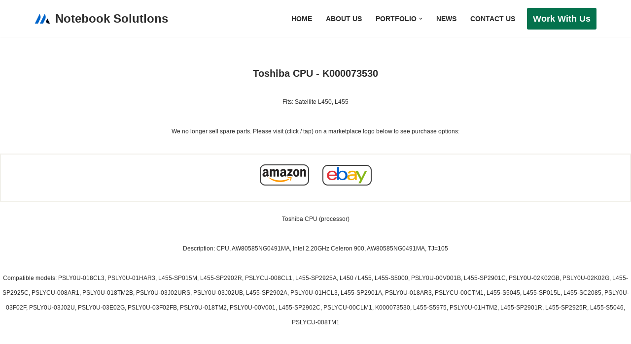

--- FILE ---
content_type: text/html; charset=utf-8
request_url: https://www.google.com/recaptcha/api2/aframe
body_size: 267
content:
<!DOCTYPE HTML><html><head><meta http-equiv="content-type" content="text/html; charset=UTF-8"></head><body><script nonce="tKi8kUWTmQueAeJjyV8M0A">/** Anti-fraud and anti-abuse applications only. See google.com/recaptcha */ try{var clients={'sodar':'https://pagead2.googlesyndication.com/pagead/sodar?'};window.addEventListener("message",function(a){try{if(a.source===window.parent){var b=JSON.parse(a.data);var c=clients[b['id']];if(c){var d=document.createElement('img');d.src=c+b['params']+'&rc='+(localStorage.getItem("rc::a")?sessionStorage.getItem("rc::b"):"");window.document.body.appendChild(d);sessionStorage.setItem("rc::e",parseInt(sessionStorage.getItem("rc::e")||0)+1);localStorage.setItem("rc::h",'1768950816171');}}}catch(b){}});window.parent.postMessage("_grecaptcha_ready", "*");}catch(b){}</script></body></html>